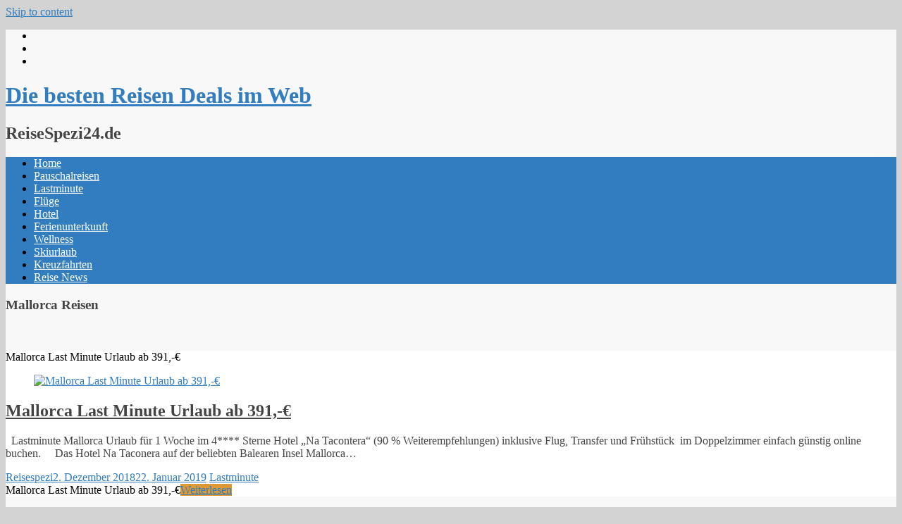

--- FILE ---
content_type: text/html; charset=UTF-8
request_url: https://reisespezi24.de/tag/mallorca-reisen/
body_size: 11732
content:

<!DOCTYPE html>
<html dir="ltr" lang="de" prefix="og: https://ogp.me/ns#">
<head>

		<link rel="profile" href="http://gmpg.org/xfn/11" />
	<link rel="pingback" href="https://deals.reisespezi24.de/xmlrpc.php" />
<title>Mallorca Reisen | Die besten Reisen Deals im Web</title>

	  	<style>img:is([sizes="auto" i], [sizes^="auto," i]) { contain-intrinsic-size: 3000px 1500px }</style>
	
		<!-- All in One SEO 4.9.3 - aioseo.com -->
	<meta name="robots" content="max-image-preview:large" />
	<meta name="keywords" content="lastminute balearen,balearen urlaub,balearische inseln,balearische inseln günstig,günstig,last minute balearen,last minute schnäppchen,lastminute,lastminute mallorca,lastminute spanien,mallorca,mallorca günstig,mallorca last minute,mallorca reisen,mallorca schnäppchen,mallorca urlaub,mallorca urlaub last minute günstig,na taconera,na taconera hotel balearen,na taconera hotel günstig,na taconera hotel mallorca,na taconera hotel mallorca balearen,pauschalreisen,reise deals,reisen,schnäppchen,spanien,urlaub,reisespezi24.de,urlaubsdeals" />
	<link rel="canonical" href="https://reisespezi24.de/tag/mallorca-reisen/" />
	<meta name="generator" content="All in One SEO (AIOSEO) 4.9.3" />
		<script type="application/ld+json" class="aioseo-schema">
			{"@context":"https:\/\/schema.org","@graph":[{"@type":"BreadcrumbList","@id":"https:\/\/reisespezi24.de\/tag\/mallorca-reisen\/#breadcrumblist","itemListElement":[{"@type":"ListItem","@id":"https:\/\/reisespezi24.de#listItem","position":1,"name":"Home","item":"https:\/\/reisespezi24.de","nextItem":{"@type":"ListItem","@id":"https:\/\/reisespezi24.de\/tag\/mallorca-reisen\/#listItem","name":"Mallorca Reisen"}},{"@type":"ListItem","@id":"https:\/\/reisespezi24.de\/tag\/mallorca-reisen\/#listItem","position":2,"name":"Mallorca Reisen","previousItem":{"@type":"ListItem","@id":"https:\/\/reisespezi24.de#listItem","name":"Home"}}]},{"@type":"CollectionPage","@id":"https:\/\/reisespezi24.de\/tag\/mallorca-reisen\/#collectionpage","url":"https:\/\/reisespezi24.de\/tag\/mallorca-reisen\/","name":"Mallorca Reisen | Die besten Reisen Deals im Web","inLanguage":"de-DE","isPartOf":{"@id":"https:\/\/reisespezi24.de\/#website"},"breadcrumb":{"@id":"https:\/\/reisespezi24.de\/tag\/mallorca-reisen\/#breadcrumblist"}},{"@type":"Organization","@id":"https:\/\/reisespezi24.de\/#organization","name":"Die besten Reisen Deals im Web","description":"ReiseSpezi24.de","url":"https:\/\/reisespezi24.de\/"},{"@type":"WebSite","@id":"https:\/\/reisespezi24.de\/#website","url":"https:\/\/reisespezi24.de\/","name":"Die besten Reisen Deals im Web","description":"ReiseSpezi24.de","inLanguage":"de-DE","publisher":{"@id":"https:\/\/reisespezi24.de\/#organization"}}]}
		</script>
		<!-- All in One SEO -->

<link rel='dns-prefetch' href='//deals.reisespezi24.de' />
<link rel='dns-prefetch' href='//fonts.googleapis.com' />
<link rel="alternate" type="application/rss+xml" title="Die besten Reisen Deals im Web &raquo; Feed" href="https://reisespezi24.de/feed/" />
<link rel="alternate" type="application/rss+xml" title="Die besten Reisen Deals im Web &raquo; Mallorca Reisen Schlagwort-Feed" href="https://reisespezi24.de/tag/mallorca-reisen/feed/" />
<meta charset="UTF-8" />
<meta name="viewport" content="width=device-width, initial-scale=1, maximum-scale=1">
<script type="text/javascript">
/* <![CDATA[ */
window._wpemojiSettings = {"baseUrl":"https:\/\/s.w.org\/images\/core\/emoji\/16.0.1\/72x72\/","ext":".png","svgUrl":"https:\/\/s.w.org\/images\/core\/emoji\/16.0.1\/svg\/","svgExt":".svg","source":{"concatemoji":"https:\/\/deals.reisespezi24.de\/wp-includes\/js\/wp-emoji-release.min.js?ver=6.8.3"}};
/*! This file is auto-generated */
!function(s,n){var o,i,e;function c(e){try{var t={supportTests:e,timestamp:(new Date).valueOf()};sessionStorage.setItem(o,JSON.stringify(t))}catch(e){}}function p(e,t,n){e.clearRect(0,0,e.canvas.width,e.canvas.height),e.fillText(t,0,0);var t=new Uint32Array(e.getImageData(0,0,e.canvas.width,e.canvas.height).data),a=(e.clearRect(0,0,e.canvas.width,e.canvas.height),e.fillText(n,0,0),new Uint32Array(e.getImageData(0,0,e.canvas.width,e.canvas.height).data));return t.every(function(e,t){return e===a[t]})}function u(e,t){e.clearRect(0,0,e.canvas.width,e.canvas.height),e.fillText(t,0,0);for(var n=e.getImageData(16,16,1,1),a=0;a<n.data.length;a++)if(0!==n.data[a])return!1;return!0}function f(e,t,n,a){switch(t){case"flag":return n(e,"\ud83c\udff3\ufe0f\u200d\u26a7\ufe0f","\ud83c\udff3\ufe0f\u200b\u26a7\ufe0f")?!1:!n(e,"\ud83c\udde8\ud83c\uddf6","\ud83c\udde8\u200b\ud83c\uddf6")&&!n(e,"\ud83c\udff4\udb40\udc67\udb40\udc62\udb40\udc65\udb40\udc6e\udb40\udc67\udb40\udc7f","\ud83c\udff4\u200b\udb40\udc67\u200b\udb40\udc62\u200b\udb40\udc65\u200b\udb40\udc6e\u200b\udb40\udc67\u200b\udb40\udc7f");case"emoji":return!a(e,"\ud83e\udedf")}return!1}function g(e,t,n,a){var r="undefined"!=typeof WorkerGlobalScope&&self instanceof WorkerGlobalScope?new OffscreenCanvas(300,150):s.createElement("canvas"),o=r.getContext("2d",{willReadFrequently:!0}),i=(o.textBaseline="top",o.font="600 32px Arial",{});return e.forEach(function(e){i[e]=t(o,e,n,a)}),i}function t(e){var t=s.createElement("script");t.src=e,t.defer=!0,s.head.appendChild(t)}"undefined"!=typeof Promise&&(o="wpEmojiSettingsSupports",i=["flag","emoji"],n.supports={everything:!0,everythingExceptFlag:!0},e=new Promise(function(e){s.addEventListener("DOMContentLoaded",e,{once:!0})}),new Promise(function(t){var n=function(){try{var e=JSON.parse(sessionStorage.getItem(o));if("object"==typeof e&&"number"==typeof e.timestamp&&(new Date).valueOf()<e.timestamp+604800&&"object"==typeof e.supportTests)return e.supportTests}catch(e){}return null}();if(!n){if("undefined"!=typeof Worker&&"undefined"!=typeof OffscreenCanvas&&"undefined"!=typeof URL&&URL.createObjectURL&&"undefined"!=typeof Blob)try{var e="postMessage("+g.toString()+"("+[JSON.stringify(i),f.toString(),p.toString(),u.toString()].join(",")+"));",a=new Blob([e],{type:"text/javascript"}),r=new Worker(URL.createObjectURL(a),{name:"wpTestEmojiSupports"});return void(r.onmessage=function(e){c(n=e.data),r.terminate(),t(n)})}catch(e){}c(n=g(i,f,p,u))}t(n)}).then(function(e){for(var t in e)n.supports[t]=e[t],n.supports.everything=n.supports.everything&&n.supports[t],"flag"!==t&&(n.supports.everythingExceptFlag=n.supports.everythingExceptFlag&&n.supports[t]);n.supports.everythingExceptFlag=n.supports.everythingExceptFlag&&!n.supports.flag,n.DOMReady=!1,n.readyCallback=function(){n.DOMReady=!0}}).then(function(){return e}).then(function(){var e;n.supports.everything||(n.readyCallback(),(e=n.source||{}).concatemoji?t(e.concatemoji):e.wpemoji&&e.twemoji&&(t(e.twemoji),t(e.wpemoji)))}))}((window,document),window._wpemojiSettings);
/* ]]> */
</script>
<style id='wp-emoji-styles-inline-css' type='text/css'>

	img.wp-smiley, img.emoji {
		display: inline !important;
		border: none !important;
		box-shadow: none !important;
		height: 1em !important;
		width: 1em !important;
		margin: 0 0.07em !important;
		vertical-align: -0.1em !important;
		background: none !important;
		padding: 0 !important;
	}
</style>
<link rel='stylesheet' id='wp-block-library-css' href='https://deals.reisespezi24.de/wp-includes/css/dist/block-library/style.min.css?ver=6.8.3' type='text/css' media='all' />
<style id='classic-theme-styles-inline-css' type='text/css'>
/*! This file is auto-generated */
.wp-block-button__link{color:#fff;background-color:#32373c;border-radius:9999px;box-shadow:none;text-decoration:none;padding:calc(.667em + 2px) calc(1.333em + 2px);font-size:1.125em}.wp-block-file__button{background:#32373c;color:#fff;text-decoration:none}
</style>
<link rel='stylesheet' id='aioseo/css/src/vue/standalone/blocks/table-of-contents/global.scss-css' href='https://deals.reisespezi24.de/wp-content/plugins/all-in-one-seo-pack/dist/Lite/assets/css/table-of-contents/global.e90f6d47.css?ver=4.9.3' type='text/css' media='all' />
<style id='global-styles-inline-css' type='text/css'>
:root{--wp--preset--aspect-ratio--square: 1;--wp--preset--aspect-ratio--4-3: 4/3;--wp--preset--aspect-ratio--3-4: 3/4;--wp--preset--aspect-ratio--3-2: 3/2;--wp--preset--aspect-ratio--2-3: 2/3;--wp--preset--aspect-ratio--16-9: 16/9;--wp--preset--aspect-ratio--9-16: 9/16;--wp--preset--color--black: #000000;--wp--preset--color--cyan-bluish-gray: #abb8c3;--wp--preset--color--white: #ffffff;--wp--preset--color--pale-pink: #f78da7;--wp--preset--color--vivid-red: #cf2e2e;--wp--preset--color--luminous-vivid-orange: #ff6900;--wp--preset--color--luminous-vivid-amber: #fcb900;--wp--preset--color--light-green-cyan: #7bdcb5;--wp--preset--color--vivid-green-cyan: #00d084;--wp--preset--color--pale-cyan-blue: #8ed1fc;--wp--preset--color--vivid-cyan-blue: #0693e3;--wp--preset--color--vivid-purple: #9b51e0;--wp--preset--gradient--vivid-cyan-blue-to-vivid-purple: linear-gradient(135deg,rgba(6,147,227,1) 0%,rgb(155,81,224) 100%);--wp--preset--gradient--light-green-cyan-to-vivid-green-cyan: linear-gradient(135deg,rgb(122,220,180) 0%,rgb(0,208,130) 100%);--wp--preset--gradient--luminous-vivid-amber-to-luminous-vivid-orange: linear-gradient(135deg,rgba(252,185,0,1) 0%,rgba(255,105,0,1) 100%);--wp--preset--gradient--luminous-vivid-orange-to-vivid-red: linear-gradient(135deg,rgba(255,105,0,1) 0%,rgb(207,46,46) 100%);--wp--preset--gradient--very-light-gray-to-cyan-bluish-gray: linear-gradient(135deg,rgb(238,238,238) 0%,rgb(169,184,195) 100%);--wp--preset--gradient--cool-to-warm-spectrum: linear-gradient(135deg,rgb(74,234,220) 0%,rgb(151,120,209) 20%,rgb(207,42,186) 40%,rgb(238,44,130) 60%,rgb(251,105,98) 80%,rgb(254,248,76) 100%);--wp--preset--gradient--blush-light-purple: linear-gradient(135deg,rgb(255,206,236) 0%,rgb(152,150,240) 100%);--wp--preset--gradient--blush-bordeaux: linear-gradient(135deg,rgb(254,205,165) 0%,rgb(254,45,45) 50%,rgb(107,0,62) 100%);--wp--preset--gradient--luminous-dusk: linear-gradient(135deg,rgb(255,203,112) 0%,rgb(199,81,192) 50%,rgb(65,88,208) 100%);--wp--preset--gradient--pale-ocean: linear-gradient(135deg,rgb(255,245,203) 0%,rgb(182,227,212) 50%,rgb(51,167,181) 100%);--wp--preset--gradient--electric-grass: linear-gradient(135deg,rgb(202,248,128) 0%,rgb(113,206,126) 100%);--wp--preset--gradient--midnight: linear-gradient(135deg,rgb(2,3,129) 0%,rgb(40,116,252) 100%);--wp--preset--font-size--small: 13px;--wp--preset--font-size--medium: 20px;--wp--preset--font-size--large: 36px;--wp--preset--font-size--x-large: 42px;--wp--preset--spacing--20: 0.44rem;--wp--preset--spacing--30: 0.67rem;--wp--preset--spacing--40: 1rem;--wp--preset--spacing--50: 1.5rem;--wp--preset--spacing--60: 2.25rem;--wp--preset--spacing--70: 3.38rem;--wp--preset--spacing--80: 5.06rem;--wp--preset--shadow--natural: 6px 6px 9px rgba(0, 0, 0, 0.2);--wp--preset--shadow--deep: 12px 12px 50px rgba(0, 0, 0, 0.4);--wp--preset--shadow--sharp: 6px 6px 0px rgba(0, 0, 0, 0.2);--wp--preset--shadow--outlined: 6px 6px 0px -3px rgba(255, 255, 255, 1), 6px 6px rgba(0, 0, 0, 1);--wp--preset--shadow--crisp: 6px 6px 0px rgba(0, 0, 0, 1);}:where(.is-layout-flex){gap: 0.5em;}:where(.is-layout-grid){gap: 0.5em;}body .is-layout-flex{display: flex;}.is-layout-flex{flex-wrap: wrap;align-items: center;}.is-layout-flex > :is(*, div){margin: 0;}body .is-layout-grid{display: grid;}.is-layout-grid > :is(*, div){margin: 0;}:where(.wp-block-columns.is-layout-flex){gap: 2em;}:where(.wp-block-columns.is-layout-grid){gap: 2em;}:where(.wp-block-post-template.is-layout-flex){gap: 1.25em;}:where(.wp-block-post-template.is-layout-grid){gap: 1.25em;}.has-black-color{color: var(--wp--preset--color--black) !important;}.has-cyan-bluish-gray-color{color: var(--wp--preset--color--cyan-bluish-gray) !important;}.has-white-color{color: var(--wp--preset--color--white) !important;}.has-pale-pink-color{color: var(--wp--preset--color--pale-pink) !important;}.has-vivid-red-color{color: var(--wp--preset--color--vivid-red) !important;}.has-luminous-vivid-orange-color{color: var(--wp--preset--color--luminous-vivid-orange) !important;}.has-luminous-vivid-amber-color{color: var(--wp--preset--color--luminous-vivid-amber) !important;}.has-light-green-cyan-color{color: var(--wp--preset--color--light-green-cyan) !important;}.has-vivid-green-cyan-color{color: var(--wp--preset--color--vivid-green-cyan) !important;}.has-pale-cyan-blue-color{color: var(--wp--preset--color--pale-cyan-blue) !important;}.has-vivid-cyan-blue-color{color: var(--wp--preset--color--vivid-cyan-blue) !important;}.has-vivid-purple-color{color: var(--wp--preset--color--vivid-purple) !important;}.has-black-background-color{background-color: var(--wp--preset--color--black) !important;}.has-cyan-bluish-gray-background-color{background-color: var(--wp--preset--color--cyan-bluish-gray) !important;}.has-white-background-color{background-color: var(--wp--preset--color--white) !important;}.has-pale-pink-background-color{background-color: var(--wp--preset--color--pale-pink) !important;}.has-vivid-red-background-color{background-color: var(--wp--preset--color--vivid-red) !important;}.has-luminous-vivid-orange-background-color{background-color: var(--wp--preset--color--luminous-vivid-orange) !important;}.has-luminous-vivid-amber-background-color{background-color: var(--wp--preset--color--luminous-vivid-amber) !important;}.has-light-green-cyan-background-color{background-color: var(--wp--preset--color--light-green-cyan) !important;}.has-vivid-green-cyan-background-color{background-color: var(--wp--preset--color--vivid-green-cyan) !important;}.has-pale-cyan-blue-background-color{background-color: var(--wp--preset--color--pale-cyan-blue) !important;}.has-vivid-cyan-blue-background-color{background-color: var(--wp--preset--color--vivid-cyan-blue) !important;}.has-vivid-purple-background-color{background-color: var(--wp--preset--color--vivid-purple) !important;}.has-black-border-color{border-color: var(--wp--preset--color--black) !important;}.has-cyan-bluish-gray-border-color{border-color: var(--wp--preset--color--cyan-bluish-gray) !important;}.has-white-border-color{border-color: var(--wp--preset--color--white) !important;}.has-pale-pink-border-color{border-color: var(--wp--preset--color--pale-pink) !important;}.has-vivid-red-border-color{border-color: var(--wp--preset--color--vivid-red) !important;}.has-luminous-vivid-orange-border-color{border-color: var(--wp--preset--color--luminous-vivid-orange) !important;}.has-luminous-vivid-amber-border-color{border-color: var(--wp--preset--color--luminous-vivid-amber) !important;}.has-light-green-cyan-border-color{border-color: var(--wp--preset--color--light-green-cyan) !important;}.has-vivid-green-cyan-border-color{border-color: var(--wp--preset--color--vivid-green-cyan) !important;}.has-pale-cyan-blue-border-color{border-color: var(--wp--preset--color--pale-cyan-blue) !important;}.has-vivid-cyan-blue-border-color{border-color: var(--wp--preset--color--vivid-cyan-blue) !important;}.has-vivid-purple-border-color{border-color: var(--wp--preset--color--vivid-purple) !important;}.has-vivid-cyan-blue-to-vivid-purple-gradient-background{background: var(--wp--preset--gradient--vivid-cyan-blue-to-vivid-purple) !important;}.has-light-green-cyan-to-vivid-green-cyan-gradient-background{background: var(--wp--preset--gradient--light-green-cyan-to-vivid-green-cyan) !important;}.has-luminous-vivid-amber-to-luminous-vivid-orange-gradient-background{background: var(--wp--preset--gradient--luminous-vivid-amber-to-luminous-vivid-orange) !important;}.has-luminous-vivid-orange-to-vivid-red-gradient-background{background: var(--wp--preset--gradient--luminous-vivid-orange-to-vivid-red) !important;}.has-very-light-gray-to-cyan-bluish-gray-gradient-background{background: var(--wp--preset--gradient--very-light-gray-to-cyan-bluish-gray) !important;}.has-cool-to-warm-spectrum-gradient-background{background: var(--wp--preset--gradient--cool-to-warm-spectrum) !important;}.has-blush-light-purple-gradient-background{background: var(--wp--preset--gradient--blush-light-purple) !important;}.has-blush-bordeaux-gradient-background{background: var(--wp--preset--gradient--blush-bordeaux) !important;}.has-luminous-dusk-gradient-background{background: var(--wp--preset--gradient--luminous-dusk) !important;}.has-pale-ocean-gradient-background{background: var(--wp--preset--gradient--pale-ocean) !important;}.has-electric-grass-gradient-background{background: var(--wp--preset--gradient--electric-grass) !important;}.has-midnight-gradient-background{background: var(--wp--preset--gradient--midnight) !important;}.has-small-font-size{font-size: var(--wp--preset--font-size--small) !important;}.has-medium-font-size{font-size: var(--wp--preset--font-size--medium) !important;}.has-large-font-size{font-size: var(--wp--preset--font-size--large) !important;}.has-x-large-font-size{font-size: var(--wp--preset--font-size--x-large) !important;}
:where(.wp-block-post-template.is-layout-flex){gap: 1.25em;}:where(.wp-block-post-template.is-layout-grid){gap: 1.25em;}
:where(.wp-block-columns.is-layout-flex){gap: 2em;}:where(.wp-block-columns.is-layout-grid){gap: 2em;}
:root :where(.wp-block-pullquote){font-size: 1.5em;line-height: 1.6;}
</style>
<link rel='stylesheet' id='cptch_stylesheet-css' href='https://deals.reisespezi24.de/wp-content/plugins/captcha-bws/css/front_end_style.css?ver=5.2.7' type='text/css' media='all' />
<link rel='stylesheet' id='dashicons-css' href='https://deals.reisespezi24.de/wp-includes/css/dashicons.min.css?ver=6.8.3' type='text/css' media='all' />
<link rel='stylesheet' id='cptch_desktop_style-css' href='https://deals.reisespezi24.de/wp-content/plugins/captcha-bws/css/desktop_style.css?ver=5.2.7' type='text/css' media='all' />
<link rel='stylesheet' id='epicboot-css' href='https://deals.reisespezi24.de/wp-content/plugins/epic-bootstrap-buttons/css/epicboot.css?ver=6.8.3' type='text/css' media='all' />
<link rel='stylesheet' id='fcbkbttn_icon-css' href='https://deals.reisespezi24.de/wp-content/plugins/facebook-button-plugin/css/icon.css?ver=2.77' type='text/css' media='all' />
<link rel='stylesheet' id='fcbkbttn_stylesheet-css' href='https://deals.reisespezi24.de/wp-content/plugins/facebook-button-plugin/css/style.css?ver=2.77' type='text/css' media='all' />
<link rel='stylesheet' id='wp-lightbox-2.min.css-css' href='https://deals.reisespezi24.de/wp-content/plugins/wp-lightbox-2/styles/lightbox.min.css?ver=1.3.4' type='text/css' media='all' />
<link rel='stylesheet' id='travelify_style-css' href='https://deals.reisespezi24.de/wp-content/themes/travelify/style.css?ver=6.8.3' type='text/css' media='all' />
<link rel='stylesheet' id='travelify_google_font_ubuntu-css' href='//fonts.googleapis.com/css?family=Ubuntu&#038;ver=6.8.3' type='text/css' media='all' />
<link rel='stylesheet' id='meks-ads-widget-css' href='https://deals.reisespezi24.de/wp-content/plugins/meks-easy-ads-widget/css/style.css?ver=2.0.9' type='text/css' media='all' />
<script type="text/javascript" src="https://deals.reisespezi24.de/wp-includes/js/jquery/jquery.min.js?ver=3.7.1" id="jquery-core-js"></script>
<script type="text/javascript" src="https://deals.reisespezi24.de/wp-includes/js/jquery/jquery-migrate.min.js?ver=3.4.1" id="jquery-migrate-js"></script>
<script type="text/javascript" src="https://deals.reisespezi24.de/wp-content/plugins/epic-bootstrap-buttons/js/epicboot.js?ver=6.8.3" id="epicjs-js"></script>
<script type="text/javascript" src="https://deals.reisespezi24.de/wp-content/themes/travelify/library/js/functions.min.js?ver=6.8.3" id="travelify_functions-js"></script>
<link rel="https://api.w.org/" href="https://reisespezi24.de/wp-json/" /><link rel="alternate" title="JSON" type="application/json" href="https://reisespezi24.de/wp-json/wp/v2/tags/338" /><link rel="EditURI" type="application/rsd+xml" title="RSD" href="https://deals.reisespezi24.de/xmlrpc.php?rsd" />
<meta name="generator" content="WordPress 6.8.3" />
<!-- Analytics by WP Statistics - https://wp-statistics.com -->
    <style type="text/css">
        a { color: #317dbf; }
        #site-title a { color: #317dbf; }
        #site-title a:hover, #site-title a:focus  { color: #317dbf; }
        .wrapper { background: #F8F8F8; }
        .social-icons ul li a { color: #D0D0D0; }
		#main-nav a,
		#main-nav a:hover,
		#main-nav a:focus,
		#main-nav ul li.current-menu-item a,
		#main-nav ul li.current_page_ancestor a,
		#main-nav ul li.current-menu-ancestor a,
		#main-nav ul li.current_page_item a,
		#main-nav ul li:hover > a,
		#main-nav ul li:focus-within > a { color: #FFF; }
        .widget, article { background: #FFF; }
        .entry-title, .entry-title a, .entry-title a:focus, h1, h2, h3, h4, h5, h6, .widget-title  { color: #444; }
		a:focus,
		a:active,
		a:hover,
		.tags a:hover,
		.tags a:focus,
		.custom-gallery-title a,
		.widget-title a,
		#content ul a:hover,
		#content ul a:focus,
		#content ol a:hover,
		#content ol a:focus,
		.widget ul li a:hover,
		.widget ul li a:focus,
		.entry-title a:hover,
		.entry-title a:focus,
		.entry-meta a:hover,
		.entry-meta a:focus,
		#site-generator .copyright a:hover,
		#site-generator .copyright a:focus { color: #317dbf; }
        #main-nav { background: #317dbf; border-color: #317dbf; }
        #main-nav ul li ul, body { border-color: #317dbf; }
		#main-nav a:hover,
		#main-nav a:focus,
		#main-nav ul li.current-menu-item a,
		#main-nav ul li.current_page_ancestor a,
		#main-nav ul li.current-menu-ancestor a,
		#main-nav ul li.current_page_item a,
		#main-nav ul li:hover > a,
		#main-nav ul li:focus-within > a,
		#main-nav li:hover > a,
		#main-nav li:focus-within > a,
		#main-nav ul ul :hover > a,
		#main-nav ul ul :focus-within > a,
		#main-nav a:focus { background: #317dbf; }
		#main-nav ul li ul li a:hover,
		#main-nav ul li ul li a:focus,
		#main-nav ul li ul li:hover > a,
		#main-nav ul li ul li:focus-within > a,
		#main-nav ul li.current-menu-item ul li a:hover
		#main-nav ul li.current-menu-item ul li a:focus { color: #317dbf; }
        .entry-content { color: #444; }
		input[type="reset"],
		input[type="button"],
		input[type="submit"],
		.entry-meta-bar .readmore,
		#controllers a:hover,
		#controllers a.active,
		.pagination span,
		.pagination a:hover span,
		.pagination a:focus span,
		.wp-pagenavi .current,
		.wp-pagenavi a:hover,
		.wp-pagenavi a:focus {
            background: #dd9933;
            border-color: #dd9933 !important;
        }
		::selection,
		.back-to-top:focus-within a { background: #dd9933; }
        blockquote { border-color: #dd9933; }
		#controllers a:hover,
		#controllers a.active { color: #dd9933; }
		input[type="reset"]:hover,
		input[type="reset"]:focus,
		input[type="button"]:hover,
		input[type="button"]:focus,
		input[type="submit"]:hover,
		input[type="submit"]:focus,
		input[type="reset"]:active,
		input[type="button"]:active,
		input[type="submit"]:active,
		.entry-meta-bar .readmore:hover,
		.entry-meta-bar .readmore:focus,
		.entry-meta-bar .readmore:active,
		ul.default-wp-page li a:hover,
		ul.default-wp-page li a:focus,
		ul.default-wp-page li a:active {
            background: #317dbf;
            border-color: #317dbf;
        }
    </style>
    <style type="text/css" id="custom-background-css">
body.custom-background { background-color: #d3d3d3; background-image: url("https://deals.reisespezi24.de/wp-content/themes/travelify/images/background.png"); background-position: left top; background-size: auto; background-repeat: repeat; background-attachment: fixed; }
</style>
	
</head>

<body class="archive tag tag-mallorca-reisen tag-338 custom-background wp-theme-travelify ">
			<a class="skip-link screen-reader-text" href="#content">Skip to content</a>

	<div class="wrapper">
				<header id="branding" >
				
	<div class="container clearfix">
		<div class="hgroup-wrap clearfix">
					<section class="hgroup-right">
						
			<div class="social-icons clearfix">
				<ul><li class="facebook"><a href="https://www.facebook.com/reisespezi24.de" title="Die besten Reisen Deals im Web on Facebook" target="_blank"></a></li><li class="twitter"><a href="https://twitter.com/Reisespezi24de" title="Die besten Reisen Deals im Web on Twitter" target="_blank"></a></li><li class="rss"><a href="http://feeds.feedburner.com/Reisespezi24de" title="Die besten Reisen Deals im Web on RSS" target="_blank"></a></li>
			</ul>
			</div><!-- .social-icons -->					</section><!-- .hgroup-right -->
				<hgroup id="site-logo" class="clearfix">
												<h1 id="site-title">
								<a href="https://reisespezi24.de/" title="Die besten Reisen Deals im Web" rel="home">
									Die besten Reisen Deals im Web								</a>
							</h1>
							<h2 id="site-description">ReiseSpezi24.de</h2>
						
				</hgroup><!-- #site-logo -->

		</div><!-- .hgroup-wrap -->
	</div><!-- .container -->
		<nav id="main-nav" class="clearfix">
					<div class="container clearfix"><ul class="root"><li id="menu-item-5" class="menu-item menu-item-type-custom menu-item-object-custom menu-item-5"><a href="http://www.reisespezi24.de/">Home</a></li>
<li id="menu-item-41" class="menu-item menu-item-type-taxonomy menu-item-object-category menu-item-41"><a href="https://reisespezi24.de/category/pauschalreisen/" title="pauschalreisen-deals">Pauschalreisen</a></li>
<li id="menu-item-40" class="menu-item menu-item-type-taxonomy menu-item-object-category menu-item-40"><a href="https://reisespezi24.de/category/lastminute/" title="lastminute-deals">Lastminute</a></li>
<li id="menu-item-38" class="menu-item menu-item-type-taxonomy menu-item-object-category menu-item-38"><a href="https://reisespezi24.de/category/fluege/" title="flüge-deals">Flüge</a></li>
<li id="menu-item-39" class="menu-item menu-item-type-taxonomy menu-item-object-category menu-item-39"><a href="https://reisespezi24.de/category/hotel/" title="hotel-deals">Hotel</a></li>
<li id="menu-item-42" class="menu-item menu-item-type-taxonomy menu-item-object-category menu-item-42"><a href="https://reisespezi24.de/category/ferienunterkunft/" title="unterkunft-deals">Ferienunterkunft</a></li>
<li id="menu-item-43" class="menu-item menu-item-type-taxonomy menu-item-object-category menu-item-43"><a href="https://reisespezi24.de/category/wellness/" title="wellness-deals">Wellness</a></li>
<li id="menu-item-44" class="menu-item menu-item-type-taxonomy menu-item-object-category menu-item-44"><a href="https://reisespezi24.de/category/skiurlaub/" title="skiurlaub-deals">Skiurlaub</a></li>
<li id="menu-item-45" class="menu-item menu-item-type-taxonomy menu-item-object-category menu-item-45"><a href="https://reisespezi24.de/category/kreuzfahrten/" title="kreuzfahrten-deals">Kreuzfahrten</a></li>
<li id="menu-item-57" class="menu-item menu-item-type-taxonomy menu-item-object-category menu-item-57"><a href="https://reisespezi24.de/category/reisenews/">Reise News</a></li>
</ul></div><!-- .container -->
					</nav><!-- #main-nav -->					<div class="page-title-wrap">
	    		<div class="container clearfix">
	    							   <h3 class="page-title">Mallorca Reisen</h3><!-- .page-title -->
				</div>
	    	</div>
	   		</header>
		
				<div id="main" class="container clearfix">

<div id="container">
	

<div id="primary" class="no-margin-left">
   <div id="content"><div class="fcbkbttn_buttons_block fcbkbttn_arhiv" id="fcbkbttn_left"><div class="fcbkbttn_like "><fb:like href="https://reisespezi24.de/tag/mallorca-reisen" action="like" colorscheme="light" layout="button_count"  size="small"></fb:like></div><div class="fb-share-button  " data-href="https://reisespezi24.de/tag/mallorca-reisen" data-type="button_count" data-size="small"></div></div>	<section id="post-482" class="post-482 post type-post status-publish format-standard has-post-thumbnail hentry category-lastminute tag-balearen-urlaub tag-balearische-inseln tag-balearische-inseln-guenstig tag-guenstig tag-last-minute-balearen tag-last-minute-schnaeppchen tag-lastminute tag-lastminute-balearen tag-lastminute-mallorca tag-lastminute-spanien tag-mallorca tag-mallorca-guenstig tag-mallorca-last-minute tag-mallorca-reisen tag-mallorca-schnaeppchen tag-mallorca-urlaub tag-mallorca-urlaub-last-minute-guenstig tag-na-taconera tag-na-taconera-hotel-balearen tag-na-taconera-hotel-guenstig tag-na-taconera-hotel-mallorca tag-na-taconera-hotel-mallorca-balearen tag-pauschalreisen tag-reise-deals tag-reisen tag-reisespezi24-de tag-schnaeppchen tag-spanien tag-urlaub tag-urlaubsdeals">
		<article>

			
  			
  			
			Mallorca Last Minute Urlaub ab 391,-€<figure class="post-featured-image"><a href="https://reisespezi24.de/lastminute/mallorca-last-minute-urlaub-ab-391-euro/" title=""><img width="670" height="300" src="https://deals.reisespezi24.de/wp-content/uploads/2017/06/Mallorca-Ostküste-670x300.jpg" class="attachment-featured size-featured wp-post-image" alt="Mallorca Last Minute Urlaub ab 391,-€" title="Mallorca Last Minute Urlaub ab 391,-€" decoding="async" fetchpriority="high" /></a></figure>			<header class="entry-header">
    			<h2 class="entry-title">
    				<a href="https://reisespezi24.de/lastminute/mallorca-last-minute-urlaub-ab-391-euro/" title="Mallorca Last Minute Urlaub ab 391,-€">Mallorca Last Minute Urlaub ab 391,-€</a>
    			</h2><!-- .entry-title -->
  			</header>

  			<div class="entry-content clearfix">
    			<p>&nbsp; Lastminute Mallorca Urlaub für 1 Woche im 4**** Sterne ‪‎Hotel‬ &#8222;Na Tacontera&#8220; (90 % Weiterempfehlungen) inklusive ‪Flug, Transfer‬ und Frühstück ‬ im Doppelzimmer einfach günstig online buchen. &nbsp; &nbsp; Das Hotel Na Taconera auf der beliebten Balearen Insel Mallorca&hellip; </p>
  			</div>

  			
  			
  			<div class="entry-meta-bar clearfix">
    			<div class="entry-meta">
	    				<span class="byline"> <span class="author vcard"><a class="url fn n" href="https://reisespezi24.de/author/coachengel/">Reisespezi</a></span></span><span class="posted-on"><a href="https://reisespezi24.de/lastminute/mallorca-last-minute-urlaub-ab-391-euro/" rel="bookmark"><time class="entry-date published" datetime="2018-12-02T10:32:23+02:00">2. Dezember 2018</time><time class="updated" datetime="2019-01-22T10:11:39+02:00">22. Januar 2019</time></a></span>	    					             		<span class="category"><a href="https://reisespezi24.de/category/lastminute/" rel="category tag">Lastminute</a></span>
	             		    				    			</div><!-- .entry-meta -->
    			Mallorca Last Minute Urlaub ab 391,-€<a class="readmore" href="https://reisespezi24.de/lastminute/mallorca-last-minute-urlaub-ab-391-euro/" title="">Weiterlesen</a>    		</div>

    		
		</article>
	</section>
</div><!-- #content --></div><!-- #primary -->


<div id="secondary">
	

<aside id="categories-2" class="widget widget_categories"><h3 class="widget-title">Kategorien</h3>
			<ul>
					<li class="cat-item cat-item-6"><a href="https://reisespezi24.de/category/ferienunterkunft/">Ferienunterkunft</a>
</li>
	<li class="cat-item cat-item-4"><a href="https://reisespezi24.de/category/fluege/">Flüge</a>
</li>
	<li class="cat-item cat-item-5"><a href="https://reisespezi24.de/category/hotel/">Hotel</a>
</li>
	<li class="cat-item cat-item-8"><a href="https://reisespezi24.de/category/kreuzfahrten/">Kreuzfahrten</a>
</li>
	<li class="cat-item cat-item-3"><a href="https://reisespezi24.de/category/lastminute/">Lastminute</a>
</li>
	<li class="cat-item cat-item-1"><a href="https://reisespezi24.de/category/pauschalreisen/">Pauschalreisen</a>
</li>
	<li class="cat-item cat-item-37"><a href="https://reisespezi24.de/category/reisenews/">Reise News</a>
</li>
	<li class="cat-item cat-item-7"><a href="https://reisespezi24.de/category/skiurlaub/">Skiurlaub</a>
</li>
	<li class="cat-item cat-item-18"><a href="https://reisespezi24.de/category/wellness/">Wellness</a>
</li>
			</ul>

			</aside><aside id="search-2" class="widget widget_search"><h3 class="widget-title">Suche</h3>	<form action="https://reisespezi24.de/" class="searchform clearfix" method="get">
		<label class="assistive-text" for="s">Suche</label>
		<input type="text" placeholder="Suche" class="s field" name="s">
	</form></aside>
		<aside id="recent-posts-2" class="widget widget_recent_entries">
		<h3 class="widget-title">Neueste Beiträge</h3>
		<ul>
											<li>
					<a href="https://reisespezi24.de/ferienunterkunft/ferienhaus-urlaub-in-cape-coral-florida/">Ferienhaus Urlaub in Cape Coral &#8211; Florida</a>
									</li>
											<li>
					<a href="https://reisespezi24.de/lastminute/mallorca-last-minute-urlaub-ab-391-euro/">Mallorca Last Minute Urlaub ab 391,-€</a>
									</li>
											<li>
					<a href="https://reisespezi24.de/pauschalreisen/kuba-lastminute-reisen-jetzt-ab-649-euro/">Kuba Lastminute Reisen jetzt ab 649,-€</a>
									</li>
											<li>
					<a href="https://reisespezi24.de/hotel/staedtereise-new-york-flug-hotel-ab-569-euro/">Städtereise New York &#8211; Flug + Hotel ab 569,-€</a>
									</li>
											<li>
					<a href="https://reisespezi24.de/kreuzfahrten/just-aida-first-minute-kreuzfahrt-inklusive-flug-ab-649-euro/">Just AIDA First Minute Kreuzfahrt inklusive Flug ab 649,-€</a>
									</li>
					</ul>

		</aside><aside id="mks_ads_widget-2" class="widget mks_ads_widget"><h3 class="widget-title">Günstige Flüge</h3>			
					
						
			
			<ul class="mks_adswidget_ul large">
	     			     				     						     		<li data-showind="0">
			     			<a href="http://ad.zanox.com/ppc/?35267052C19602012T" target="_blank" >
			     				<img loading="lazy" src="http://ad.zanox.com/ppv/?35267052C19602012" alt="?35267052C19602012" style="width:300px; height:250px;" width="300"  height="250"/>
			     			</a>
			     		</li>
		     			     			     			     				     						     		<li data-showind="1">
			     			<a href="http://ad.zanox.com/ppc/?35267068C818327454T&#038;ULP=XXX" target="_blank" >
			     				<img loading="lazy" src="http://www.cpx-ads.de/cheaptickets/DE/algemeen_250x250.gif" alt="algemeen_250x250.gif" style="width:300px; height:250px;" width="300"  height="250"/>
			     			</a>
			     		</li>
		     			     			     			     				     						     		<li data-showind="2">
			     			<a href="http://ad.zanox.com/ppc/?38597994C876749354T" target="_blank" >
			     				<img loading="lazy" src="http://ad.zanox.com/ppv/?38597994C876749354" alt="?38597994C876749354" style="width:300px; height:250px;" width="300"  height="250"/>
			     			</a>
			     		</li>
		     			     			     			     				     						     		<li data-showind="3">
			     			<a href="http://ad.zanox.com/ppc/?35267075C443857910T" target="_blank" >
			     				<img loading="lazy" src="http://ad.zanox.com/ppv/?35267075C443857910" alt="?35267075C443857910" style="width:300px; height:250px;" width="300"  height="250"/>
			     			</a>
			     		</li>
		     			     			     			    	</ul>
	    
	    	  
	  	
		  	<script type="text/javascript">
				/* <![CDATA[ */
				var li_ind_mks_ads_widget2 = 0;
				(function($) {
				  
				  $(document).ready(function(){
				  	slide_ads_mks_ads_widget2();
				  });
	   	     
				})(jQuery);
				
				function slide_ads_mks_ads_widget2(){
					
					jQuery("#mks_ads_widget-2 ul li").hide();
					jQuery("#mks_ads_widget-2 ul li[data-showind='"+li_ind_mks_ads_widget2+"']").fadeIn(300);
					li_ind_mks_ads_widget2++;
					
					if(li_ind_mks_ads_widget2 > 3){
					 li_ind_mks_ads_widget2 = 0;
					}
					
				 	setTimeout('slide_ads_mks_ads_widget2()', 7000 );
				}
				/* ]]> */
			</script>
			
	 		  
    	
		</aside><aside id="rss-2" class="widget widget_rss"><h3 class="widget-title"><a class="rsswidget rss-widget-feed" href="http://reisespezi24.de/feed/"><img class="rss-widget-icon" style="border:0" width="14" height="14" src="https://deals.reisespezi24.de/wp-includes/images/rss.png" alt="RSS" loading="lazy" /></a> <a class="rsswidget rss-widget-title" href="http://reisespezi24.de/">RSS &#8211; Feeds</a></h3><ul><li><a class='rsswidget' href='http://reisespezi24.de/ferienunterkunft/ferienhaus-urlaub-in-cape-coral-florida/'>Ferienhaus Urlaub in Cape Coral – Florida</a></li><li><a class='rsswidget' href='http://reisespezi24.de/lastminute/mallorca-last-minute-urlaub-ab-391-euro/'>Mallorca Last Minute Urlaub ab 391,-€</a></li><li><a class='rsswidget' href='http://reisespezi24.de/pauschalreisen/kuba-lastminute-reisen-jetzt-ab-649-euro/'>Kuba Lastminute Reisen jetzt ab 649,-€</a></li><li><a class='rsswidget' href='http://reisespezi24.de/hotel/staedtereise-new-york-flug-hotel-ab-569-euro/'>Städtereise New York – Flug + Hotel ab 569,-€</a></li><li><a class='rsswidget' href='http://reisespezi24.de/kreuzfahrten/just-aida-first-minute-kreuzfahrt-inklusive-flug-ab-649-euro/'>Just AIDA First Minute Kreuzfahrt inklusive Flug ab 649,-€</a></li><li><a class='rsswidget' href='http://reisespezi24.de/skiurlaub/angebot-soelden-ab-229-e-inklusive-skipass/'>Angebot Sölden ab 229,-€ inklusive Skipass</a></li><li><a class='rsswidget' href='http://reisespezi24.de/wellness/wellness-spa-im-allgaeu-in-bad-woerishofen-ab-49-euro/'>Wellness &amp; Spa im Allgäu in Bad Wörishofen ab 49,-€</a></li><li><a class='rsswidget' href='http://reisespezi24.de/kreuzfahrten/tui-mein-schiff-2-im-herbst-ab-695-e/'>TUI Mein Schiff 2 im Herbst ab 695,-€</a></li><li><a class='rsswidget' href='http://reisespezi24.de/pauschalreisen/gran-canaria-lastminute-in-san-agustin-ab-579-euro/'>Gran Canaria Lastminute in San Agustin ab 579,-€</a></li><li><a class='rsswidget' href='http://reisespezi24.de/wellness/wellness-spa-deal-1-woche-madeira-ab-194-euro/'>Wellness &amp; Spa Deal – 1 Woche Madeira ab 194,-€</a></li></ul></aside><aside id="tag_cloud-2" class="widget widget_tag_cloud"><h3 class="widget-title">TAG CLOUD</h3><div class="tagcloud"><a href="https://reisespezi24.de/tag/aida/" class="tag-cloud-link tag-link-29 tag-link-position-1" style="font-size: 11.456790123457pt;" aria-label="AIDA (7 Einträge)">AIDA</a>
<a href="https://reisespezi24.de/tag/clubschiff/" class="tag-cloud-link tag-link-28 tag-link-position-2" style="font-size: 14.567901234568pt;" aria-label="Clubschiff (11 Einträge)">Clubschiff</a>
<a href="https://reisespezi24.de/tag/deal/" class="tag-cloud-link tag-link-134 tag-link-position-3" style="font-size: 10.592592592593pt;" aria-label="Deal (6 Einträge)">Deal</a>
<a href="https://reisespezi24.de/tag/deals/" class="tag-cloud-link tag-link-9 tag-link-position-4" style="font-size: 18.024691358025pt;" aria-label="Deals (18 Einträge)">Deals</a>
<a href="https://reisespezi24.de/tag/familienurlaub/" class="tag-cloud-link tag-link-49 tag-link-position-5" style="font-size: 8pt;" aria-label="Familienurlaub (4 Einträge)">Familienurlaub</a>
<a href="https://reisespezi24.de/tag/ferienunterkunft/" class="tag-cloud-link tag-link-105 tag-link-position-6" style="font-size: 11.456790123457pt;" aria-label="Ferienunterkunft (7 Einträge)">Ferienunterkunft</a>
<a href="https://reisespezi24.de/tag/flug/" class="tag-cloud-link tag-link-65 tag-link-position-7" style="font-size: 8pt;" aria-label="Flug (4 Einträge)">Flug</a>
<a href="https://reisespezi24.de/tag/fruehbucher/" class="tag-cloud-link tag-link-33 tag-link-position-8" style="font-size: 8pt;" aria-label="Frühbucher (4 Einträge)">Frühbucher</a>
<a href="https://reisespezi24.de/tag/guenstig/" class="tag-cloud-link tag-link-10 tag-link-position-9" style="font-size: 22pt;" aria-label="Günstig (31 Einträge)">Günstig</a>
<a href="https://reisespezi24.de/tag/herbstferien/" class="tag-cloud-link tag-link-54 tag-link-position-10" style="font-size: 9.3827160493827pt;" aria-label="Herbstferien (5 Einträge)">Herbstferien</a>
<a href="https://reisespezi24.de/tag/hotel/" class="tag-cloud-link tag-link-104 tag-link-position-11" style="font-size: 16.296296296296pt;" aria-label="Hotel (14 Einträge)">Hotel</a>
<a href="https://reisespezi24.de/tag/kanaren/" class="tag-cloud-link tag-link-57 tag-link-position-12" style="font-size: 11.456790123457pt;" aria-label="Kanaren (7 Einträge)">Kanaren</a>
<a href="https://reisespezi24.de/tag/kanarische-inseln/" class="tag-cloud-link tag-link-93 tag-link-position-13" style="font-size: 10.592592592593pt;" aria-label="Kanarische Inseln (6 Einträge)">Kanarische Inseln</a>
<a href="https://reisespezi24.de/tag/kreuzfahrten/" class="tag-cloud-link tag-link-107 tag-link-position-14" style="font-size: 15.086419753086pt;" aria-label="Kreuzfahrten (12 Einträge)">Kreuzfahrten</a>
<a href="https://reisespezi24.de/tag/kreuzfahrtvergleich24-de/" class="tag-cloud-link tag-link-27 tag-link-position-15" style="font-size: 15.086419753086pt;" aria-label="Kreuzfahrtvergleich24.de (12 Einträge)">Kreuzfahrtvergleich24.de</a>
<a href="https://reisespezi24.de/tag/lastminute/" class="tag-cloud-link tag-link-102 tag-link-position-16" style="font-size: 19.407407407407pt;" aria-label="Lastminute (22 Einträge)">Lastminute</a>
<a href="https://reisespezi24.de/tag/madeira/" class="tag-cloud-link tag-link-92 tag-link-position-17" style="font-size: 8pt;" aria-label="Madeira (4 Einträge)">Madeira</a>
<a href="https://reisespezi24.de/tag/mallorca/" class="tag-cloud-link tag-link-51 tag-link-position-18" style="font-size: 9.3827160493827pt;" aria-label="Mallorca (5 Einträge)">Mallorca</a>
<a href="https://reisespezi24.de/tag/pauschalreisen/" class="tag-cloud-link tag-link-101 tag-link-position-19" style="font-size: 16.641975308642pt;" aria-label="Pauschalreisen (15 Einträge)">Pauschalreisen</a>
<a href="https://reisespezi24.de/tag/reisen/" class="tag-cloud-link tag-link-14 tag-link-position-20" style="font-size: 20.962962962963pt;" aria-label="Reisen (27 Einträge)">Reisen</a>
<a href="https://reisespezi24.de/tag/reisespezi24-de/" class="tag-cloud-link tag-link-156 tag-link-position-21" style="font-size: 16.296296296296pt;" aria-label="Reisespezi24.de (14 Einträge)">Reisespezi24.de</a>
<a href="https://reisespezi24.de/tag/schiff/" class="tag-cloud-link tag-link-55 tag-link-position-22" style="font-size: 8pt;" aria-label="Schiff (4 Einträge)">Schiff</a>
<a href="https://reisespezi24.de/tag/schiffsreisen/" class="tag-cloud-link tag-link-23 tag-link-position-23" style="font-size: 15.086419753086pt;" aria-label="Schiffsreisen (12 Einträge)">Schiffsreisen</a>
<a href="https://reisespezi24.de/tag/schnaeppchen/" class="tag-cloud-link tag-link-34 tag-link-position-24" style="font-size: 18.716049382716pt;" aria-label="Schnäppchen (20 Einträge)">Schnäppchen</a>
<a href="https://reisespezi24.de/tag/seereisen/" class="tag-cloud-link tag-link-24 tag-link-position-25" style="font-size: 15.086419753086pt;" aria-label="Seereisen (12 Einträge)">Seereisen</a>
<a href="https://reisespezi24.de/tag/ski/" class="tag-cloud-link tag-link-31 tag-link-position-26" style="font-size: 9.3827160493827pt;" aria-label="Ski (5 Einträge)">Ski</a>
<a href="https://reisespezi24.de/tag/skifahren/" class="tag-cloud-link tag-link-32 tag-link-position-27" style="font-size: 9.3827160493827pt;" aria-label="Skifahren (5 Einträge)">Skifahren</a>
<a href="https://reisespezi24.de/tag/skifahren24-com/" class="tag-cloud-link tag-link-47 tag-link-position-28" style="font-size: 9.3827160493827pt;" aria-label="Skifahren24.com (5 Einträge)">Skifahren24.com</a>
<a href="https://reisespezi24.de/tag/skigebiete/" class="tag-cloud-link tag-link-36 tag-link-position-29" style="font-size: 9.3827160493827pt;" aria-label="Skigebiete (5 Einträge)">Skigebiete</a>
<a href="https://reisespezi24.de/tag/skipass/" class="tag-cloud-link tag-link-35 tag-link-position-30" style="font-size: 10.592592592593pt;" aria-label="Skipass (6 Einträge)">Skipass</a>
<a href="https://reisespezi24.de/tag/skireisen/" class="tag-cloud-link tag-link-20 tag-link-position-31" style="font-size: 9.3827160493827pt;" aria-label="Skireisen (5 Einträge)">Skireisen</a>
<a href="https://reisespezi24.de/tag/skiurlaub/" class="tag-cloud-link tag-link-106 tag-link-position-32" style="font-size: 10.592592592593pt;" aria-label="Skiurlaub (6 Einträge)">Skiurlaub</a>
<a href="https://reisespezi24.de/tag/spa/" class="tag-cloud-link tag-link-19 tag-link-position-33" style="font-size: 8pt;" aria-label="Spa (4 Einträge)">Spa</a>
<a href="https://reisespezi24.de/tag/specialtravel24-de/" class="tag-cloud-link tag-link-16 tag-link-position-34" style="font-size: 9.3827160493827pt;" aria-label="Specialtravel24.de (5 Einträge)">Specialtravel24.de</a>
<a href="https://reisespezi24.de/tag/superlastminute/" class="tag-cloud-link tag-link-25 tag-link-position-35" style="font-size: 9.3827160493827pt;" aria-label="Superlastminute (5 Einträge)">Superlastminute</a>
<a href="https://reisespezi24.de/tag/travel/" class="tag-cloud-link tag-link-82 tag-link-position-36" style="font-size: 15.777777777778pt;" aria-label="Travel (13 Einträge)">Travel</a>
<a href="https://reisespezi24.de/tag/urlaub/" class="tag-cloud-link tag-link-15 tag-link-position-37" style="font-size: 21.135802469136pt;" aria-label="Urlaub (28 Einträge)">Urlaub</a>
<a href="https://reisespezi24.de/tag/urlaubmachen24-de/" class="tag-cloud-link tag-link-26 tag-link-position-38" style="font-size: 15.777777777778pt;" aria-label="Urlaubmachen24.de (13 Einträge)">Urlaubmachen24.de</a>
<a href="https://reisespezi24.de/tag/wellness/" class="tag-cloud-link tag-link-108 tag-link-position-39" style="font-size: 10.592592592593pt;" aria-label="Wellness (6 Einträge)">Wellness</a>
<a href="https://reisespezi24.de/tag/wellness-deal/" class="tag-cloud-link tag-link-135 tag-link-position-40" style="font-size: 8pt;" aria-label="Wellness Deal (4 Einträge)">Wellness Deal</a>
<a href="https://reisespezi24.de/tag/wellness-deals/" class="tag-cloud-link tag-link-133 tag-link-position-41" style="font-size: 8pt;" aria-label="Wellness Deals (4 Einträge)">Wellness Deals</a>
<a href="https://reisespezi24.de/tag/wellnesshotels/" class="tag-cloud-link tag-link-140 tag-link-position-42" style="font-size: 8pt;" aria-label="Wellnesshotels (4 Einträge)">Wellnesshotels</a>
<a href="https://reisespezi24.de/tag/wellnessreisen/" class="tag-cloud-link tag-link-138 tag-link-position-43" style="font-size: 8pt;" aria-label="Wellnessreisen (4 Einträge)">Wellnessreisen</a>
<a href="https://reisespezi24.de/tag/wellness-schnaeppchen/" class="tag-cloud-link tag-link-136 tag-link-position-44" style="font-size: 8pt;" aria-label="Wellness Schnäppchen (4 Einträge)">Wellness Schnäppchen</a>
<a href="https://reisespezi24.de/tag/wellnessurlaub/" class="tag-cloud-link tag-link-137 tag-link-position-45" style="font-size: 8pt;" aria-label="Wellnessurlaub (4 Einträge)">Wellnessurlaub</a></div>
</aside>
</div><!-- #secondary --></div><!-- #container -->


	   </div><!-- #main -->

	   
	   
	   <footer id="footerarea" class="clearfix">
			

		<div class="widget-wrap">
			<div class="container">
				<div class="widget-area clearfix">
				<div class="col-3"><aside id="pages-2" class="widget widget_pages"><h3 class="widget-title">Seiten</h3>
			<ul>
				<li class="page_item page-item-95"><a href="https://reisespezi24.de/datenschutz-impressum/">Datenschutz und Impressum</a></li>
			</ul>

			</aside></div>				</div><!-- .widget-area -->
			</div><!-- .container -->
		</div><!-- .widget-wrap -->
		
<div id="site-generator">
				<div class="container"><div class="copyright">Copyright &copy; 2026 <a href="https://reisespezi24.de/" title="Die besten Reisen Deals im Web" ><span>Die besten Reisen Deals im Web</span></a>. Theme by <a href="http://colorlib.com/wp/travelify/" target="_blank" title="Colorlib" ><span>Colorlib</span></a> Powered by <a href="http://wordpress.org" target="_blank" title="WordPress"><span>WordPress</span></a></div><!-- .copyright --><div class="footer-right">ReiseSpezi24.de ist eine Marke der Engel Medien &amp; Unternehmensberatung  </div><div style="clear:both;"></div>
			</div><!-- .container -->
			</div><!-- #site-generator --><div class="back-to-top"><a href="#branding"></a></div>		</footer>

		
	</div><!-- .wrapper -->

	
<script type="speculationrules">
{"prefetch":[{"source":"document","where":{"and":[{"href_matches":"\/*"},{"not":{"href_matches":["\/wp-*.php","\/wp-admin\/*","\/wp-content\/uploads\/*","\/wp-content\/*","\/wp-content\/plugins\/*","\/wp-content\/themes\/travelify\/*","\/*\\?(.+)"]}},{"not":{"selector_matches":"a[rel~=\"nofollow\"]"}},{"not":{"selector_matches":".no-prefetch, .no-prefetch a"}}]},"eagerness":"conservative"}]}
</script>
			<div id="fb-root"></div>
			<script type="text/javascript" src="https://deals.reisespezi24.de/wp-content/plugins/facebook-button-plugin/js/script.js?ver=2.77" id="fcbkbttn_script-js"></script>
<script type="text/javascript" id="wp-jquery-lightbox-js-extra">
/* <![CDATA[ */
var JQLBSettings = {"fitToScreen":"0","resizeSpeed":"400","displayDownloadLink":"0","navbarOnTop":"0","loopImages":"","resizeCenter":"","marginSize":"0","linkTarget":"_self","help":"","prevLinkTitle":"previous image","nextLinkTitle":"next image","prevLinkText":"\u00ab Previous","nextLinkText":"Next \u00bb","closeTitle":"close image gallery","image":"Image ","of":" of ","download":"Download","jqlb_overlay_opacity":"80","jqlb_overlay_color":"#000000","jqlb_overlay_close":"1","jqlb_border_width":"10","jqlb_border_color":"#ffffff","jqlb_border_radius":"0","jqlb_image_info_background_transparency":"100","jqlb_image_info_bg_color":"#ffffff","jqlb_image_info_text_color":"#000000","jqlb_image_info_text_fontsize":"10","jqlb_show_text_for_image":"1","jqlb_next_image_title":"next image","jqlb_previous_image_title":"previous image","jqlb_next_button_image":"https:\/\/deals.reisespezi24.de\/wp-content\/plugins\/wp-lightbox-2\/styles\/images\/next.gif","jqlb_previous_button_image":"https:\/\/deals.reisespezi24.de\/wp-content\/plugins\/wp-lightbox-2\/styles\/images\/prev.gif","jqlb_maximum_width":"","jqlb_maximum_height":"","jqlb_show_close_button":"1","jqlb_close_image_title":"close image gallery","jqlb_close_image_max_heght":"22","jqlb_image_for_close_lightbox":"https:\/\/deals.reisespezi24.de\/wp-content\/plugins\/wp-lightbox-2\/styles\/images\/closelabel.gif","jqlb_keyboard_navigation":"1","jqlb_popup_size_fix":"0"};
/* ]]> */
</script>
<script type="text/javascript" src="https://deals.reisespezi24.de/wp-content/plugins/wp-lightbox-2/js/dist/wp-lightbox-2.min.js?ver=1.3.4.1" id="wp-jquery-lightbox-js"></script>
<script type="text/javascript" src="https://deals.reisespezi24.de/wp-content/themes/travelify/library/js/html5.min.js" id="html5-js"></script>
<script type="text/javascript" id="wp-statistics-tracker-js-extra">
/* <![CDATA[ */
var WP_Statistics_Tracker_Object = {"requestUrl":"https:\/\/deals.reisespezi24.de","ajaxUrl":"https:\/\/deals.reisespezi24.de\/wp-admin\/admin-ajax.php","hitParams":{"wp_statistics_hit":1,"source_type":"post_tag","source_id":338,"search_query":"","signature":"e5163bfd9886735d7aa26d31b0f5c293","action":"wp_statistics_hit_record"},"option":{"dntEnabled":"","bypassAdBlockers":"1","consentIntegration":{"name":null,"status":[]},"isPreview":false,"userOnline":false,"trackAnonymously":false,"isWpConsentApiActive":false,"consentLevel":"functional"},"isLegacyEventLoaded":"","customEventAjaxUrl":"https:\/\/deals.reisespezi24.de\/wp-admin\/admin-ajax.php?action=wp_statistics_custom_event&nonce=cb3005eaaf","onlineParams":{"wp_statistics_hit":1,"source_type":"post_tag","source_id":338,"search_query":"","signature":"e5163bfd9886735d7aa26d31b0f5c293","action":"wp_statistics_online_check"},"jsCheckTime":"60000"};
/* ]]> */
</script>
<script type="text/javascript" src="https://reisespezi24.de/?f4dd74=5a7761b40f.js&amp;ver=14.16" id="wp-statistics-tracker-js"></script>
<script type="text/javascript" src="https://connect.facebook.net/de_DE/sdk.js?ver=v16.0#xfbml=1&amp;version=v16.0&amp;appId=1.4439467191816E+15&amp;autoLogAppEvents=1" id="fcbkbttn_sdk_script-js"></script>

</body>
</html>